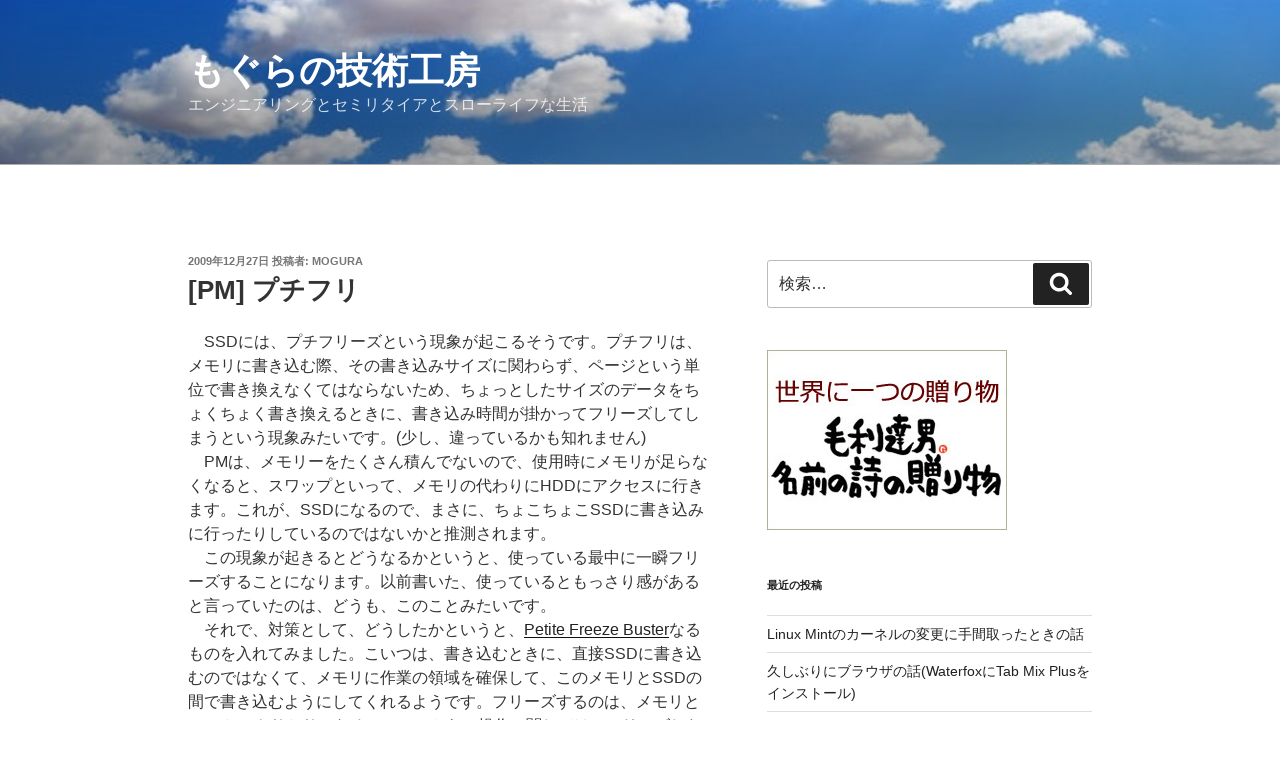

--- FILE ---
content_type: application/javascript; charset=utf-8
request_url: https://mtwidget03.affiliate.ashiato.rakuten.co.jp/?rakuten_design=slide&rakuten_affiliateId=0c15d030.dfeb806c.0c208255.96ceb2e4&rakuten_items=ctsmatch&rakuten_genreId=0&rakuten_size=468x160&rakuten_pattern=H1A&rakuten_target=_blank&rakuten_theme=gray&rakuten_border=off&rakuten_auto_mode=on&rakuten_genre_title=off&rakuten_pointbackId=MAF_RAKUTEN_ID&rakuten_no_link=off&rakuten_no_afl=off&rakuten_no_logo=off&rakuten_undispGenre=off&rakuten_wmode=off&rakuten_noScrollButton=off&rakuten_bgColor=FFFFFF&rakuten_txtColor=1D54A7&rakuten_captionColor=000000&rakuten_moverColor=C00000&rakuten_recommend=on&rakuten_service_flag=ichiba&rakuten_adNetworkId=moshimo&rakuten_adNetworkUrl=http%3A%2F%2Fc.af.moshimo.com%2Faf%2Fc%2Fclick%3Fa_id%3D2268002%26p_id%3D54%26pc_id%3D54%26pl_id%3D10758%26url%3D&rakuten_searchKeyword=&rakuten_disableLogo=&rakuten_moverItembgColor=&rakuten_moverCaptionColor=&rakuten_slideSpeed=250&rakuten_moreInfoColor=red&rakuten_subTxtColor=&rakuten_loadingImage=auto&rakuten_imageDisplay=auto&rakuten_txtDisplay=auto&rakuten_captionDisplay=auto&rakuten_moreInfoDisplay=auto&rakuten_txtRow=auto&rakuten_captionRow=auto&rakuten_auto_interval=6000&rakuten_imageSize=auto&rakuten_slideCell=auto&rakuten_slideDirection=auto&rakuten_order=0,1,2,3&rakuten_loadingTimeout=0&rakuten_mediaId=20011807&rakuten_measurementId=-_ver--new_18_-&rakuten_pointSiteId=&rakuten_isAdvanced=false&rakuten_isIE=false&rakuten_deviceType=PC&rakuten_itemAmount=20&rakuten_tLogFrequency=10&rakuten_timestamp=1768993762376&rakuten_optout=off&rakuten_deeplink=on&rakuten_pUrl=http%3A%2F%2Fmogura.sakura.ne.jp%2Fpm%2F163%2F&rakuten_version=20230106&rakuten_datatype=json
body_size: 27139
content:
window.rakuten_mw_callback({"status":"Success","itemData":[{"genre_id":405061,"source":"contents_match","name":"【ポイント5倍！1月18日0:00~19日23:59まで】スキンクリア クレンズ オイル エコパック* (限定1種/通常4種) 【アテニア 公式】[ 大容量 クレンジング クレンジングオイル オイルクレンジング メイク落とし 詰め替え 化粧落とし ダブル洗顔不要 毛穴 毛穴ケア 角栓 ]","price":"3,630円~","min_price":3630,"max_price":3957,"reviewnum":42832,"reviewave":4.8,"url":"http://c.af.moshimo.com/af/c/click?a_id=2268002&p_id=54&pc_id=54&pl_id=10758&url=https%3A%2F%2Fhb.afl.rakuten.co.jp%2Fichiba%2F0c15d030.dfeb806c.0c208255.96ceb2e4.c%3Dmtlk.m%[base64].t%3Dmtlk20011807%2FMAF_RAKUTEN_ID%3Fpc%3Dhttps%253A%252F%252Fitem.rakuten.co.jp%252Fattenir%252F166013%252F%2526rafcid%253Dwsc_i_ra_2646450eecf5f8556a8f574759d65a1e%26itemMode%3Dichiba_contents_match%26ashiatoCount%3D0%26itemCode%3Dattenir%3A10000252%26genreId%3D405061%26loadTime%3D10%26time%3D1768993764956","image_url":"https://thumbnail.image.rakuten.co.jp/@0_mall/attenir/cabinet/thum/166013_main_202512.jpg?_ex=128x128","item_code":"attenir:10000252","version":"2022-11-1","position":0},{"genre_id":565622,"source":"contents_match","name":"【2月上旬出荷】【119の日！ 1/19 0:00~1/20 23:59 50%OFFクーポン】【カビ取りジェル119(300ml) 】浴室・水周りの頑固なカビに　カビ取り剤　カビクリーナー 黒カビ　高濃度　排水溝　ゴムパッキン　お風呂洗剤　タイルの目地","price":"4,378円","min_price":4378,"max_price":4378,"reviewnum":1142,"reviewave":4.48,"url":"http://c.af.moshimo.com/af/c/click?a_id=2268002&p_id=54&pc_id=54&pl_id=10758&url=https%3A%2F%2Fhb.afl.rakuten.co.jp%2Fichiba%2F0c15d030.dfeb806c.0c208255.96ceb2e4.c%3Dmtlk.m%[base64].t%3Dmtlk20011807%2FMAF_RAKUTEN_ID%3Fpc%3Dhttps%253A%252F%252Fitem.rakuten.co.jp%252Fauc-seiketu%252F119f_300%252F%2526rafcid%253Dwsc_i_ra_2646450eecf5f8556a8f574759d65a1e%26itemMode%3Dichiba_contents_match%26ashiatoCount%3D0%26itemCode%3Dauc-seiketu%3A10001131%26genreId%3D565622%26loadTime%3D10%26time%3D1768993764956","image_url":"https://thumbnail.image.rakuten.co.jp/@0_mall/auc-seiketu/cabinet/shohin01/04920446/09013331/imgrc0100055137.jpg?_ex=128x128","item_code":"auc-seiketu:10001131","version":"2022-11-1","position":1},{"genre_id":300011,"source":"contents_match","name":"【先着特典】MILESixTONES -Best Tracks- (初回盤A(Blu-ray)＋初回盤B(Blu-ray)＋通常盤セット)(パス＆ネックストラップ＋アクリルキーホルダー＋クリアファイル) [ SixTONES ]","price":"17,292円","min_price":17292,"max_price":17292,"reviewnum":0,"reviewave":0,"url":"http://c.af.moshimo.com/af/c/click?a_id=2268002&p_id=54&pc_id=54&pl_id=10758&url=https%3A%2F%2Fhb.afl.rakuten.co.jp%2Fichiba%2F0c15d030.dfeb806c.0c208255.96ceb2e4.c%3Dmtlk.m%[base64].t%3Dmtlk20011807%2FMAF_RAKUTEN_ID%3Fpc%3Dhttps%253A%252F%252Fitem.rakuten.co.jp%252Fbook%252F18438154%252F%2526rafcid%253Dwsc_i_ra_2646450eecf5f8556a8f574759d65a1e%26itemMode%3Dichiba_contents_match%26ashiatoCount%3D0%26itemCode%3Dbook%3A21793563%26genreId%3D300011%26loadTime%3D10%26time%3D1768993764956","image_url":"https://thumbnail.image.rakuten.co.jp/@0_mall/book/cabinet/0274/2100014700274.gif?_ex=128x128","item_code":"book:21793563","version":"2022-11-1","position":2},{"genre_id":300011,"source":"contents_match","name":"【先着特典】MILESixTONES -Best Tracks- (初回盤B 2CD＋Blu-ray)(つける！SixTONESアクリルキーホルダー) [ SixTONES ]","price":"6,666円","min_price":6666,"max_price":6666,"reviewnum":0,"reviewave":0,"url":"http://c.af.moshimo.com/af/c/click?a_id=2268002&p_id=54&pc_id=54&pl_id=10758&url=https%3A%2F%2Fhb.afl.rakuten.co.jp%2Fichiba%2F0c15d030.dfeb806c.0c208255.96ceb2e4.c%3Dmtlk.m%[base64].t%3Dmtlk20011807%2FMAF_RAKUTEN_ID%3Fpc%3Dhttps%253A%252F%252Fitem.rakuten.co.jp%252Fbook%252F18438151%252F%2526rafcid%253Dwsc_i_ra_2646450eecf5f8556a8f574759d65a1e%26itemMode%3Dichiba_contents_match%26ashiatoCount%3D0%26itemCode%3Dbook%3A21793564%26genreId%3D300011%26loadTime%3D10%26time%3D1768993764956","image_url":"https://r.r10s.jp/evt/event/ranking/img/share/200308/nopicture_128.gif","item_code":"book:21793564","version":"2022-11-1","position":3},{"genre_id":203063,"source":"contents_match","name":"JAM HOME MADE スマートに会計できる 超仕分け財布BOOK","price":"4,059円","min_price":4059,"max_price":4059,"reviewnum":0,"reviewave":0,"url":"http://c.af.moshimo.com/af/c/click?a_id=2268002&p_id=54&pc_id=54&pl_id=10758&url=https%3A%2F%2Fhb.afl.rakuten.co.jp%2Fichiba%2F0c15d030.dfeb806c.0c208255.96ceb2e4.c%3Dmtlk.m%[base64].t%3Dmtlk20011807%2FMAF_RAKUTEN_ID%3Fpc%3Dhttps%253A%252F%252Fitem.rakuten.co.jp%252Fbook%252F18453710%252F%2526rafcid%253Dwsc_i_ra_2646450eecf5f8556a8f574759d65a1e%26itemMode%3Dichiba_contents_match%26ashiatoCount%3D0%26itemCode%3Dbook%3A21829404%26genreId%3D203063%26loadTime%3D10%26time%3D1768993764956","image_url":"https://thumbnail.image.rakuten.co.jp/@0_mall/book/cabinet/5406/9784299075406_1_4.jpg?_ex=128x128","item_code":"book:21829404","version":"2022-11-1","position":4},{"genre_id":300011,"source":"contents_match","name":"【楽天ブックス限定配送パック】【楽天ブックス限定先着特典】産声 (初回生産限定盤)(「産声」スマホショルダー) [ Mr.Children ]","price":"3,850円","min_price":3850,"max_price":3850,"reviewnum":1,"reviewave":5,"url":"http://c.af.moshimo.com/af/c/click?a_id=2268002&p_id=54&pc_id=54&pl_id=10758&url=https%3A%2F%2Fhb.afl.rakuten.co.jp%2Fichiba%2F0c15d030.dfeb806c.0c208255.96ceb2e4.c%3Dmtlk.m%[base64].t%3Dmtlk20011807%2FMAF_RAKUTEN_ID%3Fpc%3Dhttps%253A%252F%252Fitem.rakuten.co.jp%252Fbook%252F18477556%252F%2526rafcid%253Dwsc_i_ra_2646450eecf5f8556a8f574759d65a1e%26itemMode%3Dichiba_contents_match%26ashiatoCount%3D0%26itemCode%3Dbook%3A21831481%26genreId%3D300011%26loadTime%3D10%26time%3D1768993764956","image_url":"https://thumbnail.image.rakuten.co.jp/@0_mall/book/cabinet/9630/2100014759630_1_2.jpg?_ex=128x128","item_code":"book:21831481","version":"2022-11-1","position":5},{"genre_id":300011,"source":"contents_match","name":"【楽天ブックス限定先着特典】【1/18(日)Aichi Sky Expo終演後 期間限定】【クレジットカード決済限定】爆裂愛してる / 好きすぎて滅！ (通常盤)(1月18日愛知公演バックステージフォトトレカ（5種ランダム1枚）+＜佐野勇斗デザイン絵柄＞ステッカー) [ M!LK ]","price":"1,650円","min_price":1650,"max_price":1650,"reviewnum":0,"reviewave":0,"url":"http://c.af.moshimo.com/af/c/click?a_id=2268002&p_id=54&pc_id=54&pl_id=10758&url=https%3A%2F%2Fhb.afl.rakuten.co.jp%2Fichiba%2F0c15d030.dfeb806c.0c208255.96ceb2e4.c%3Dmtlk.m%[base64].t%3Dmtlk20011807%2FMAF_RAKUTEN_ID%3Fpc%3Dhttps%253A%252F%252Fitem.rakuten.co.jp%252Fbook%252F18503053%252F%2526rafcid%253Dwsc_i_ra_2646450eecf5f8556a8f574759d65a1e%26itemMode%3Dichiba_contents_match%26ashiatoCount%3D0%26itemCode%3Dbook%3A21849083%26genreId%3D300011%26loadTime%3D10%26time%3D1768993764956","image_url":"https://thumbnail.image.rakuten.co.jp/@0_mall/book/cabinet/4847/2100014784847.jpg?_ex=128x128","item_code":"book:21849083","version":"2022-11-1","position":6},{"genre_id":200472,"source":"contents_match","name":"ONE PIECE　114 （ジャンプコミックス） [ 尾田 栄一郎 ]","price":"572円","min_price":572,"max_price":572,"reviewnum":0,"reviewave":0,"url":"http://c.af.moshimo.com/af/c/click?a_id=2268002&p_id=54&pc_id=54&pl_id=10758&url=https%3A%2F%2Fhb.afl.rakuten.co.jp%2Fichiba%2F0c15d030.dfeb806c.0c208255.96ceb2e4.c%3Dmtlk.m%[base64].t%3Dmtlk20011807%2FMAF_RAKUTEN_ID%3Fpc%3Dhttps%253A%252F%252Fitem.rakuten.co.jp%252Fbook%252F18508816%252F%2526rafcid%253Dwsc_i_ra_2646450eecf5f8556a8f574759d65a1e%26itemMode%3Dichiba_contents_match%26ashiatoCount%3D0%26itemCode%3Dbook%3A21853398%26genreId%3D200472%26loadTime%3D10%26time%3D1768993764956","image_url":"https://thumbnail.image.rakuten.co.jp/@0_mall/book/cabinet/0191/9784088850191.gif?_ex=128x128","item_code":"book:21853398","version":"2022-11-1","position":7},{"genre_id":405291,"source":"contents_match","name":"【SHISEIDO 公式】エッセンス スキングロウ ファンデーション | SHISEIDO 資生堂 シセイドウ | ファンデーション ファンデ 美容液ファンデ 美容液ファンデーション スキンケアエッセンス","price":"7,040円~","min_price":7040,"max_price":7590,"reviewnum":1537,"reviewave":4.72,"url":"http://c.af.moshimo.com/af/c/click?a_id=2268002&p_id=54&pc_id=54&pl_id=10758&url=https%3A%2F%2Fhb.afl.rakuten.co.jp%2Fichiba%2F0c15d030.dfeb806c.0c208255.96ceb2e4.c%3Dmtlk.m%[base64].t%3Dmtlk20011807%2FMAF_RAKUTEN_ID%3Fpc%3Dhttps%253A%252F%252Fitem.rakuten.co.jp%252Fbrandshiseido%252Fsmu0021%252F%2526rafcid%253Dwsc_i_ra_2646450eecf5f8556a8f574759d65a1e%26itemMode%3Dichiba_contents_match%26ashiatoCount%3D0%26itemCode%3Dbrandshiseido%3A10000016%26genreId%3D405291%26loadTime%3D10%26time%3D1768993764956","image_url":"https://thumbnail.image.rakuten.co.jp/@0_mall/brandshiseido/cabinet/prd/smu0021/smu0021_bc2025sh.jpg?_ex=128x128","item_code":"brandshiseido:10000016","version":"2022-11-1","position":8},{"genre_id":216348,"source":"contents_match","name":"【SHISEIDO 公式】アルティミューン パワライジング セラム | SHISEIDO 資生堂 シセイドウ | 美容液 うるおい 保湿","price":"9,900円~","min_price":9900,"max_price":19800,"reviewnum":1592,"reviewave":4.75,"url":"http://c.af.moshimo.com/af/c/click?a_id=2268002&p_id=54&pc_id=54&pl_id=10758&url=https%3A%2F%2Fhb.afl.rakuten.co.jp%2Fichiba%2F0c15d030.dfeb806c.0c208255.96ceb2e4.c%3Dmtlk.m%[base64].t%3Dmtlk20011807%2FMAF_RAKUTEN_ID%3Fpc%3Dhttps%253A%252F%252Fitem.rakuten.co.jp%252Fbrandshiseido%252Futm0005%252F%2526rafcid%253Dwsc_i_ra_2646450eecf5f8556a8f574759d65a1e%26itemMode%3Dichiba_contents_match%26ashiatoCount%3D0%26itemCode%3Dbrandshiseido%3A10000124%26genreId%3D216348%26loadTime%3D10%26time%3D1768993764956","image_url":"https://thumbnail.image.rakuten.co.jp/@0_mall/brandshiseido/cabinet/prd/utm0005/utm0005_bescos2025sh.jpg?_ex=128x128","item_code":"brandshiseido:10000124","version":"2022-11-1","position":9},{"genre_id":567447,"source":"contents_match","name":"【楽天限定】 ベースメイクキット ★特製ミラー＆アイセラム付き | SHISEIDO 資生堂 シセイドウ | ファンデーション プライマー ブラシ 筆","price":"14,850円~","min_price":14850,"max_price":15400,"reviewnum":9,"reviewave":4.44,"url":"http://c.af.moshimo.com/af/c/click?a_id=2268002&p_id=54&pc_id=54&pl_id=10758&url=https%3A%2F%2Fhb.afl.rakuten.co.jp%2Fichiba%2F0c15d030.dfeb806c.0c208255.96ceb2e4.c%3Dmtlk.m%[base64].t%3Dmtlk20011807%2FMAF_RAKUTEN_ID%3Fpc%3Dhttps%253A%252F%252Fitem.rakuten.co.jp%252Fbrandshiseido%252Fset_smu0005%252F%2526rafcid%253Dwsc_i_ra_2646450eecf5f8556a8f574759d65a1e%26itemMode%3Dichiba_contents_match%26ashiatoCount%3D0%26itemCode%3Dbrandshiseido%3A10000150%26genreId%3D567447%26loadTime%3D10%26time%3D1768993764956","image_url":"https://thumbnail.image.rakuten.co.jp/@0_mall/brandshiseido/cabinet/prd/set_smu0005/set_smu0005.jpg?_ex=128x128","item_code":"brandshiseido:10000150","version":"2022-11-1","position":10},{"genre_id":565105,"source":"contents_match","name":"【スタンド付モデル】 ダイソン Dyson V12 Detect Slim Fluffy 掃除機 コードレス掃除機 dyson SV46FFEX ダイソン公式 新品 ダイソン掃除機 スティック掃除機 コードレス サイクロン 軽量 強力 吸引 スタンド","price":"89,650円","min_price":89650,"max_price":89650,"reviewnum":43,"reviewave":4.7,"url":"http://c.af.moshimo.com/af/c/click?a_id=2268002&p_id=54&pc_id=54&pl_id=10758&url=https%3A%2F%2Fhb.afl.rakuten.co.jp%2Fichiba%2F0c15d030.dfeb806c.0c208255.96ceb2e4.c%3Dmtlk.m%[base64].t%3Dmtlk20011807%2FMAF_RAKUTEN_ID%3Fpc%3Dhttps%253A%252F%252Fitem.rakuten.co.jp%252Fdyson%252F496012-01_c1%252F%2526rafcid%253Dwsc_i_ra_2646450eecf5f8556a8f574759d65a1e%26itemMode%3Dichiba_contents_match%26ashiatoCount%3D0%26itemCode%3Ddyson%3A10002000%26genreId%3D565105%26loadTime%3D10%26time%3D1768993764956","image_url":"https://thumbnail.image.rakuten.co.jp/@0_mall/dyson/cabinet/product/11757365/imgrc0166253147.jpg?_ex=128x128","item_code":"dyson:10002000","version":"2022-11-1","position":11},{"genre_id":111167,"source":"contents_match","name":"【先行予約販売】ほぼ日手帳2026 / weeks ［スリム縦長］ 4月はじまり / 週間手帳 週間レフト名探偵コナン/メモリアルコナン・コナンモチーフ","price":"3,850円","min_price":3850,"max_price":3850,"reviewnum":0,"reviewave":0,"url":"http://c.af.moshimo.com/af/c/click?a_id=2268002&p_id=54&pc_id=54&pl_id=10758&url=https%3A%2F%2Fhb.afl.rakuten.co.jp%2Fichiba%2F0c15d030.dfeb806c.0c208255.96ceb2e4.c%3Dmtlk.m%[base64].t%3Dmtlk20011807%2FMAF_RAKUTEN_ID%3Fpc%3Dhttps%253A%252F%252Fitem.rakuten.co.jp%252Fhobonichi%252Fwb26_conan%252F%2526rafcid%253Dwsc_i_ra_2646450eecf5f8556a8f574759d65a1e%26itemMode%3Dichiba_contents_match%26ashiatoCount%3D0%26itemCode%3Dhobonichi%3A10000930%26genreId%3D111167%26loadTime%3D10%26time%3D1768993764956","image_url":"https://thumbnail.image.rakuten.co.jp/@0_mall/hobonichi/cabinet/2026techo/conan/imgrc0110025834.jpg?_ex=128x128","item_code":"hobonichi:10000930","version":"2022-11-1","position":12},{"genre_id":216348,"source":"contents_match","name":"P20倍1/19まで【公式】ジェニフィック アルティメ セラム / 50ml 30ml レフィル / 公式 / 美容液 / ランコム lancome 正規品 美肌菌 導入美容液 先行美容液 エイジングケア 保湿 回復力 うるおい ツヤ ハリ 毛穴 日本処方 プレゼント 彼女 化粧品 コスメ デパコス","price":"12,430円~","min_price":12430,"max_price":18700,"reviewnum":7109,"reviewave":4.8,"url":"http://c.af.moshimo.com/af/c/click?a_id=2268002&p_id=54&pc_id=54&pl_id=10758&url=https%3A%2F%2Fhb.afl.rakuten.co.jp%2Fichiba%2F0c15d030.dfeb806c.0c208255.96ceb2e4.c%3Dmtlk.m%[base64].t%3Dmtlk20011807%2FMAF_RAKUTEN_ID%3Fpc%3Dhttps%253A%252F%252Fitem.rakuten.co.jp%252Flancome%252Fjp-lan-000329%252F%2526rafcid%253Dwsc_i_ra_2646450eecf5f8556a8f574759d65a1e%26itemMode%3Dichiba_contents_match%26ashiatoCount%3D0%26itemCode%3Dlancome%3A10000136%26genreId%3D216348%26loadTime%3D10%26time%3D1768993764956","image_url":"https://thumbnail.image.rakuten.co.jp/@0_mall/lancome/cabinet/12611101/12611109/12688939/imgrc0121400573.jpg?_ex=128x128","item_code":"lancome:10000136","version":"2022-11-1","position":13},{"genre_id":503054,"source":"contents_match","name":"ポイント10倍★1/20 00:00-1/20 23:59★【公式】UVイデア XL プロテクショントーンアップ ホワイト/ローズ+/クリア/BIG ［ 日焼け止め 化粧下地 日焼け対策 UVケア SPF 50+ 乳液 くすみ 乾燥肌 毛穴 保湿 正規品 ラ ロッシュ ポゼ ダーマコスメ ］","price":"3,960円~","min_price":3960,"max_price":5500,"reviewnum":3152,"reviewave":4.67,"url":"http://c.af.moshimo.com/af/c/click?a_id=2268002&p_id=54&pc_id=54&pl_id=10758&url=https%3A%2F%2Fhb.afl.rakuten.co.jp%2Fichiba%2F0c15d030.dfeb806c.0c208255.96ceb2e4.c%3Dmtlk.m%[base64].t%3Dmtlk20011807%2FMAF_RAKUTEN_ID%3Fpc%3Dhttps%253A%252F%252Fitem.rakuten.co.jp%252Flarocheposay%252Fl00255%252F%2526rafcid%253Dwsc_i_ra_2646450eecf5f8556a8f574759d65a1e%26itemMode%3Dichiba_contents_match%26ashiatoCount%3D0%26itemCode%3Dlarocheposay%3A10000014%26genreId%3D503054%26loadTime%3D10%26time%3D1768993764956","image_url":"https://thumbnail.image.rakuten.co.jp/@0_mall/larocheposay/cabinet/products/11910172/imgrc0127785830.jpg?_ex=128x128","item_code":"larocheposay:10000014","version":"2022-11-1","position":14},{"genre_id":503054,"source":"contents_match","name":"ポイント10倍★1/20 00:00-1/20 23:59★【公式】トーンアップUV 人気サンプルキット / ローズ+ / ホワイト / クリア ［ 日焼け止め 化粧下地 乳液 下地 UV くすみ SPF 50+ 毛穴 保湿 正規品 ラ ロッシュ ポゼ ダーマコスメ］","price":"3,960円","min_price":3960,"max_price":3960,"reviewnum":10472,"reviewave":4.7,"url":"http://c.af.moshimo.com/af/c/click?a_id=2268002&p_id=54&pc_id=54&pl_id=10758&url=https%3A%2F%2Fhb.afl.rakuten.co.jp%2Fichiba%2F0c15d030.dfeb806c.0c208255.96ceb2e4.c%3Dmtlk.m%[base64].t%3Dmtlk20011807%2FMAF_RAKUTEN_ID%3Fpc%3Dhttps%253A%252F%252Fitem.rakuten.co.jp%252Flarocheposay%252Fl00332ropenkit%252F%2526rafcid%253Dwsc_i_ra_2646450eecf5f8556a8f574759d65a1e%26itemMode%3Dichiba_contents_match%26ashiatoCount%3D0%26itemCode%3Dlarocheposay%3A10000039%26genreId%3D503054%26loadTime%3D10%26time%3D1768993764956","image_url":"https://thumbnail.image.rakuten.co.jp/@0_mall/larocheposay/cabinet/products/11910172/imgrc0127787061.jpg?_ex=128x128","item_code":"larocheposay:10000039","version":"2022-11-1","position":15},{"genre_id":563999,"source":"contents_match","name":"シード ワンデーピュア うるおいプラス 96枚入×2箱 ( コンタクト 1日使い捨て ワンデー 1day シード seed ピュア Pure うるおいプラス ワンデーピュアうるおいプラス 96枚入り 2箱セット )","price":"8,980円","min_price":8980,"max_price":8980,"reviewnum":5932,"reviewave":4.78,"url":"http://c.af.moshimo.com/af/c/click?a_id=2268002&p_id=54&pc_id=54&pl_id=10758&url=https%3A%2F%2Fhb.afl.rakuten.co.jp%2Fichiba%2F0c15d030.dfeb806c.0c208255.96ceb2e4.c%3Dmtlk.m%[base64].t%3Dmtlk20011807%2FMAF_RAKUTEN_ID%3Fpc%3Dhttps%253A%252F%252Fitem.rakuten.co.jp%252Flens-1%252F1pureup96p_02%252F%2526rafcid%253Dwsc_i_ra_2646450eecf5f8556a8f574759d65a1e%26itemMode%3Dichiba_contents_match%26ashiatoCount%3D0%26itemCode%3Dlens-1%3A10002142%26genreId%3D563999%26loadTime%3D10%26time%3D1768993764956","image_url":"https://thumbnail.image.rakuten.co.jp/@0_mall/lens-1/cabinet/product_detail_2/11658554/1pureup96p_02_pt10.jpg?_ex=128x128","item_code":"lens-1:10002142","version":"2022-11-1","position":16},{"genre_id":205198,"source":"contents_match","name":"【1種類を選べる】パンパース オムツ さらさらケア パンツ(4個)【パンパース】[さらさらケア]","price":"8,980円","min_price":8980,"max_price":8980,"reviewnum":7720,"reviewave":4.81,"url":"http://c.af.moshimo.com/af/c/click?a_id=2268002&p_id=54&pc_id=54&pl_id=10758&url=https%3A%2F%2Fhb.afl.rakuten.co.jp%2Fichiba%2F0c15d030.dfeb806c.0c208255.96ceb2e4.c%3Dmtlk.m%[base64].t%3Dmtlk20011807%2FMAF_RAKUTEN_ID%3Fpc%3Dhttps%253A%252F%252Fitem.rakuten.co.jp%252Fnetbaby%252F404313%252F%2526rafcid%253Dwsc_i_ra_2646450eecf5f8556a8f574759d65a1e%26itemMode%3Dichiba_contents_match%26ashiatoCount%3D0%26itemCode%3Dnetbaby%3A10028658%26genreId%3D205198%26loadTime%3D10%26time%3D1768993764956","image_url":"https://thumbnail.image.rakuten.co.jp/@0_mall/netbaby/cabinet/313/404313.jpg?_ex=128x128","item_code":"netbaby:10028658","version":"2022-11-1","position":17},{"genre_id":216424,"source":"contents_match","name":"レチノパワー リンクルクリーム ba L(22g)【エリクシール(ELIXIR)】[レチノール クリーム しわ対策 しっとり 目もと]","price":"8,800円","min_price":8800,"max_price":8800,"reviewnum":114,"reviewave":4.66,"url":"http://c.af.moshimo.com/af/c/click?a_id=2268002&p_id=54&pc_id=54&pl_id=10758&url=https%3A%2F%2Fhb.afl.rakuten.co.jp%2Fichiba%2F0c15d030.dfeb806c.0c208255.96ceb2e4.c%3Dmtlk.m%[base64].t%3Dmtlk20011807%2FMAF_RAKUTEN_ID%3Fpc%3Dhttps%253A%252F%252Fitem.rakuten.co.jp%252Frakuten24%252F4909978214685%252F%2526rafcid%253Dwsc_i_ra_2646450eecf5f8556a8f574759d65a1e%26itemMode%3Dichiba_contents_match%26ashiatoCount%3D0%26itemCode%3Drakuten24%3A11354091%26genreId%3D216424%26loadTime%3D10%26time%3D1768993764956","image_url":"https://thumbnail.image.rakuten.co.jp/@0_mall/rakuten24/cabinet/685/4909978214685.jpg?_ex=128x128","item_code":"rakuten24:11354091","version":"2022-11-1","position":18},{"genre_id":209212,"source":"contents_match","name":"キングダム 78【電子書籍】[ 原泰久 ]","price":"732円","min_price":732,"max_price":732,"reviewnum":0,"reviewave":0,"url":"http://c.af.moshimo.com/af/c/click?a_id=2268002&p_id=54&pc_id=54&pl_id=10758&url=https%3A%2F%2Fhb.afl.rakuten.co.jp%2Fichiba%2F0c15d030.dfeb806c.0c208255.96ceb2e4.c%3Dmtlk.m%[base64].t%3Dmtlk20011807%2FMAF_RAKUTEN_ID%3Fpc%3Dhttps%253A%252F%252Fitem.rakuten.co.jp%252Frakutenkobo-ebooks%252Fffb39a811199387cbdb19208eb5b5277%252F%2526rafcid%253Dwsc_i_ra_2646450eecf5f8556a8f574759d65a1e%26itemMode%3Dichiba_contents_match%26ashiatoCount%3D0%26itemCode%3Drakutenkobo-ebooks%3A25712290%26genreId%3D209212%26loadTime%3D10%26time%3D1768993764956","image_url":"https://thumbnail.image.rakuten.co.jp/@0_mall/rakutenkobo-ebooks/cabinet/1368/2000019311368.jpg?_ex=128x128","item_code":"rakutenkobo-ebooks:25712290","version":"2022-11-1","position":19}],"extraData":{"param":{"accesslog":["https://log.affiliate.rakuten.co.jp/mw/imp/a.gif?pointbackId=_RTmtlk20011807&item=ctsmatch&service=ichiba&affiliateId=0c15d030.dfeb806c.0c208255.96ceb2e4&itemMode=ichiba_contents_match&ashiatoCount=0&itemCodes=attenir:10000252,auc-seiketu:10001131,book:21793563,book:21793564,book:21829404,book:21831481,book:21849083,book:21853398,brandshiseido:10000016,brandshiseido:10000124&genreIdList=405061,565622,300011,300011,203063,300011,300011,200472,405291,216348&m=-_ver--new_18__pbid--20011807__size--468x160__imode--ichiba_contents_match__dt--PC__dp--true__adnetid--moshimo__uniqid--714d56675dff1a841665270a92af238489177eebda7__pinfo--none_-&recommend=on&bhType=nologin&itemCount=20&date=1768993764956"],"errorlog":[],"loginfo":{"errorBaseUrl":"https://log.affiliate.rakuten.co.jp/mw/imp/e.gif?pointbackId=_RTmtlk20011807&item=ctsmatch&service=ichiba&affiliateId=0c15d030.dfeb806c.0c208255.96ceb2e4&itemMode=ichiba_contents_match&ashiatoCount=0&itemCodes=attenir:10000252,auc-seiketu:10001131,book:21793563,book:21793564,book:21829404,book:21831481,book:21849083,book:21853398,brandshiseido:10000016,brandshiseido:10000124&genreIdList=405061,565622,300011,300011,203063,300011,300011,200472,405291,216348&m=-_ver--new_18__pbid--20011807__size--468x160__imode--ichiba_contents_match__dt--PC__dp--true__adnetid--moshimo__uniqid--714d56675dff1a841665270a92af238489177eebda7__pinfo--none_-&recommend=on&bhType=nologin&itemCount=20","timeBaseUrl":"https://log.affiliate.rakuten.co.jp/mw/imp/t.gif?pointbackId=_RTmtlk20011807&item=ctsmatch&service=ichiba&affiliateId=0c15d030.dfeb806c.0c208255.96ceb2e4&itemMode=ichiba_contents_match&ashiatoCount=0&itemCodes=attenir:10000252,auc-seiketu:10001131,book:21793563,book:21793564,book:21829404,book:21831481,book:21849083,book:21853398,brandshiseido:10000016,brandshiseido:10000124&genreIdList=405061,565622,300011,300011,203063,300011,300011,200472,405291,216348&m=-_ver--new_18__pbid--20011807__size--468x160__imode--ichiba_contents_match__dt--PC__dp--true__adnetid--moshimo__uniqid--714d56675dff1a841665270a92af238489177eebda7__pinfo--none_-&recommend=on&bhType=nologin&itemCount=20"}},"logoUrl":"https://www.rakuten.co.jp/"},"optout":"off"});